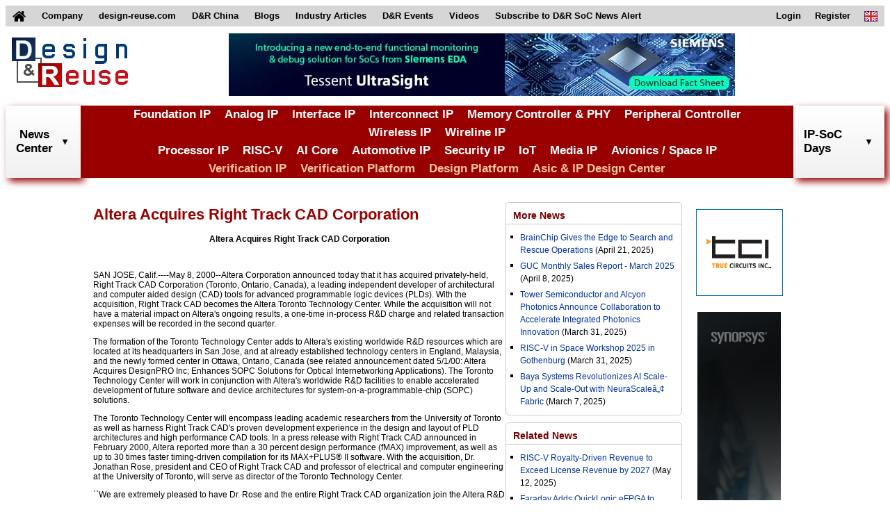

--- FILE ---
content_type: text/html;charset=UTF-8
request_url: https://www.design-reuse.com/news/202503695--altera-acquires-right-track-cad-corporation/
body_size: 7583
content:
<!DOCTYPE HTML>
<html lang="en">
<head>
	
    <script async src="https://www.googletagmanager.com/gtag/js?id=G-S5V1QKY3FD"></script>
	<script>
	  window.dataLayer = window.dataLayer || [];
	  function gtag(){dataLayer.push(arguments);}
	  gtag('js', new Date());
	
	  gtag('config', 'G-S5V1QKY3FD');
	</script>
	
    <title> Altera Acquires Right Track CAD Corporation</title>
    <meta name="description" content="Design And Reuse - Catalog of IP Cores and Silicon on Chip solutions for IoT, Automotive, Security, RISC-V, AI, ... and Asic Design Platforms and Resources"/>
    
    <meta http-equiv="Content-Type" content="text/html; charset=UTF-8" />
    <meta name="viewport" content="width=device-width, initial-scale=1">
    <link rel="shortcut icon" href="/images/favicon.ico" />
    <link href="/css/main.css" rel="stylesheet" />
    <link href="/css/header.css" rel="stylesheet" />
    <link href="/css/footer.css" rel="stylesheet" />
    <link href="/files/css/extra.css" rel="stylesheet" />
    <script type="text/javascript" src="/scripts/header.js"></script>
    
    <link rel="stylesheet" href="/css/news.css" />
    <style>
    	#sectionCenterEvent > div.subsectionCenterEvent {
    		display: flex;
    		justify-content: center;
		    align-items: flex-start;
		    width: 100%;
		    margin: 0 auto;
    	}
    	#sectionCenterEvent > div.subsectionCenterEvent > div:nth-child(1) {
		    width: 70%;
		    min-width: 70%;
		}
		@media screen and (max-width:1025px) {
			div.news {
				width: 90% !important;
			}
		}
		@media screen and (max-width:900px) {
			#sectionCenterEvent > div.subsectionCenterEvent {
				flex-direction: column;
			}
			#sectionCenterEvent > div.subsectionCenterEvent > div:nth-child(1) {
			    width: 95%;
			    min-width: 95%;
			}
		}
    </style>
</head>
<body>
    <header>
		<!-- top menu -->
		<nav class="top_menu">
		<div>
		<ul>
			<li id="home_link">
				<a href="/">
					<img id="home_image" src="/images/home.png" alt="home">
					<img id="home_white_image" src="/images/home_white.png" alt="home">
				</a>
			</li>
			<li>
				<a href="/about/">
					Company
				</a>
			</li>
			<li>
				<a href="https://www.design-reuse.com">
					design-reuse.com
				</a>
			</li>
			<li>
				<a href="https://www.design-reuse-china.com">
					D&amp;R China
				</a>
			</li>
			<li>
				<a href="/blog/">
					Blogs
				</a>
			</li>
			<li>
				<a href="/article/">
					Industry Articles
				</a>
			</li>
			<li id="dr_events">
				<div>
					D&amp;R Events
				</div>
				<ul class="sub_menu">
					<li>
						<a href="https://www.design-reuse-embedded.com/ipsocdays/2026/">
							IP-SoC Days 2026
						</a>
					</li>
					<li>
						<a href="https://www.design-reuse-embedded.com/ipsocdays/2025/">
							IP-SoC Days 2025
						</a>
					</li>
					<li>
						<a href="https://www.design-reuse-embedded.com/ipsocdays/2024/">
							IP-SoC Days 2024
						</a>
					</li>
					<li>
						<a href="https://www.design-reuse-embedded.com/ipsocdays/2023/">
							IP-SoC Days 2023
						</a>
					</li>
					<li>
						<a href="https://www.design-reuse-embedded.com/ipsocdays/2022/">
							IP-SoC Days 2022
						</a>
					</li>
					<li>
						<a href="https://www.design-reuse-embedded.com/ipsocdays/2025/grenoble/">
							IP-SoC 2025
						</a>
					</li>
					<li>
						<a href="https://www.design-reuse-embedded.com/ipsocdays/2024/grenoble/">
							IP-SoC 2024
						</a>
					</li>
					<li>
						<a href="https://www.design-reuse-embedded.com/ipsocdays/2023/grenoble/">
							IP-SoC 2023
						</a>
					</li>
					<li>
						<a href="https://www.design-reuse-embedded.com/ipsocdays/2022/grenoble/">
							IP-SoC 2022
						</a>
					</li>
				</ul>
			</li>
			<li>
				<a href="https://www.design-reuse-embedded.com/ipsocdays/videos.jsp">
					Videos
				</a>
			</li>
			<!--li>
				<a href="https://www.design-reuse.com/users/signup.php">
					Join D&amp;R Community
				</a>
			</li-->
			<li>
				<a href="/subscribe">
					Subscribe to D&amp;R SoC News Alert
				</a>
			</li>
			<li id="lang_link">
				<div>
					<img src="/images/en.png" alt="en">
				</div>
				<ul class="sub_menu">
					<li>
						<a href="/">
							<img src="/images/en.png" alt="en">&nbsp;English
						</a>
					</li>
					<li>
						<a href="https://www.design-reuse-china.com/">
							<img src="/images/cn.png" alt="cn">&nbsp;Mandarin
						</a>
					</li>
				</ul>
			</li>
			<li id="sign_in_out_link">
				
			</li>

			<li id="profile_link">
				
			</li>

			<li id="register_link">
				<a href="/signup">
					Register
				</a>
			</li>

			<li id="login_link">
				<a href="/login">
					Login
				</a>
			</li>
		</ul>
		</div>
		</nav>
		<!-- END top menu -->
		
		<!-- leaderboard -->
		<div class="leaderboard">
			<div>
				<a href="/">
					<img src="/images/designreuse.gif" alt="Design & Reuse">
				</a>
			</div>

			<div>
				<ins data-revive-zoneid="3" data-revive-id="ad0a248f25b445cf636ada378c22c876"></ins>
				<script async src="//ad.design-reuse.com/adserver/www/delivery/asyncjs.php"></script>
			</div>
			
			<div></div>
		</div>
		<div style="clear: both;"></div>
		<!-- END leaderboard -->
		
		<!-- top menu + leaderboard - smaller -->
		<nav class="small_top_menu">
			<div>
				<ul class="small_menu">
				<li>
				<div class="small_leaderboard">
					<a href="/">
						<div>
							<img src="/images/designreuse.gif" alt="Design & Reuse">
						</div>
					</a>
				</div>
				</li>
				<li>
					<button class="menu_button">
						<img src="/images/home_menu.png" alt="Menu" width="28" height="25">
						Menu
					</button>
					<ul class="small_sub_menu">
					<li>
						<a href="/">
							Home
						</a>
					</li>
					<li>
						<a href="/">
							Search IP Core
						</a>
					</li>
					<li>
						<a href="/news/list/">
							News
						</a>
					</li>
					<li>
						<a href="/blog/">
							Blogs
						</a>
					</li>
					<li>
						<a href="/article/">
							Articles
						</a>
					</li>
					<li>
						<a href="https://www.design-reuse-embedded.com/ipsocdays/2025/">
							D&amp;R Events
						</a>
					</li>
					<li>
						<a href="https://www.design-reuse-embedded.com/ipsocdays/videos.jsp">
							Videos
						</a>
					</li>
					<li>
						<a href="/subscribe">
							Subscribe to D&amp;R SoC News Alert
						</a>
					</li>
					<li>
						
					</li>
					<li>
						
					</li>
		
					<li>
						<a href="/signup">
							Register
						</a>
					</li>
		
					<li>
						<a href="/login">
							Login
						</a>
					</li>
					<!--li>
						<a href="https://www.design-reuse-china.com/">
							<img src="https://www.design-reuse-embedded.com/IMAGES/Flags/cn.png" alt="cn">&nbsp;Mandarin
						</a>
					</li-->
					</ul>
				</li>
				</ul>
			</div>
		</nav>
		
		<!-- middle site menu -->
		<nav class="middle_menu">
			<div>
				<div id="search_news_all" class="site_menu_link">
		        	<div id="search_news_link">
		        		<a href="/news/list/">News<br>Center</a>
		        		<img class="drop_down" src="/images/arrows/arrow_down_black.png" alt="arrow_down">
						<img class="drop_down_disabled" src="/images/arrows/arrow_down_black_transparent.png" alt="arrow_down">
		        	</div>
		        </div>
				<div class="menu_categories">
					<div>
						<div><a href="/ip/108-foundation-ip">Foundation IP</a></div>
						<div><a href="/ip/110-analog-mixed-signal">Analog IP</a></div>
						<div><a href="/ip/116-interface-controller-phy-ip">Interface IP</a></div>
						<div><a href="/ip/111-interconnect-d2d-c2c">Interconnect IP</a></div>
						<div><a href="/ip/113-memory-controller-phy-ip">Memory Controller & PHY</a></div>
						<div><a href="/ip/114-graphic-peripheral-ip">Peripheral Controller</a></div>
						<div><a href="/ip/117-wireless-communication-ip">Wireless IP</a></div>
						<div><a href="/ip/118-wireline-communication-ip">Wireline IP</a></div>
					</div>
					<div>
						<div><a href="/ip/109-general-purpose-processor-ip">Processor IP</a></div>
						<div><a href="/ip/112-risc-v">RISC-V</a></div>
						<div><a href="/ip/122-artificial-intelligence">AI Core</a></div>
						<div><a href="/ip/124-automotive">Automotive IP</a></div>
						<div><a href="/ip/130-security">Security IP</a></div>
						<div><a href="/ip/120-iot">IoT</a></div>
						<div><a href="/ip/131-multi-media-vision">Media IP</a></div>
						<div><a href="/ip/129-space-and-avionics">Avionics / Space IP</a></div>
					</div>
					<div>
						<div class="verification_category"><a href="/ip/142-vip-catalog">Verification IP</a></div>
						<div class="verification_category"><a href="/ip/143-verification-platform">Verification Platform</a></div>
						<div class="verification_category"><a href="/ip/138-design-platform">Design Platform</a></div>
						<div class="design_category"><a href="/design-partners">Asic & IP Design Center</a></div>
					</div>
				</div>
				<div id="search_dr_events_link" class="site_menu_link">
					IP-SoC Days
					<img class="drop_down" src="/images/arrows/arrow_down_black.png" alt="arrow_down">
					<img class="drop_down_disabled" src="/images/arrows/arrow_down_black_transparent.png" alt="arrow_down">
					<div id="events_div" class="sub_menu_div site_menu_div" style="display: none;">
		            	<ul class="site_menu_section">
		              		<li>
		                		<ul class="site_menu_ul">
		                			<li onclick="goToEvents('2026');">
		                    			IP-SoC Days 2026
		                  			</li>
		                			<li onclick="goToEvents('2025');" class="li_highlight">
		                    			IP-SoC Days 2025
		                  			</li>
		                  			<li onclick="goToEvents('2024');">
		                    			IP-SoC Days 2024
		                  			</li>
		                  			<li onclick="goToEvents('2023');">
		                    			IP-SoC Days 2023
		                  			</li>
		                  			<li onclick="goToEvents('2022');">
		                    			IP-SoC Days 2022
		                  			</li>
		                  			<li onclick="goToEvents('2025/grenoble');">
		                    			IP-SoC 2025
		                  			</li>
		                  			<li onclick="goToEvents('2024/grenoble');">
		                    			IP-SoC 2024
		                  			</li>
		                  			<li onclick="goToEvents('2023/grenoble');">
		                    			IP-SoC 2023
		                  			</li>
		                  			<li onclick="goToEvents('2022/grenoble');">
		                    			IP-SoC 2022
		                  			</li>
		                		</ul>
		              		</li>
		            	</ul>
		          	</div>
		        </div>
			</div>
		</nav>
		<!-- END middle site menu -->
	</header>
    
	<section class="sectionCenter1" id="sectionCenterEvent">
	<div class="subsectionCenterEvent">
		<div>
		
			
			
				<h1 class="news_title"> Altera Acquires Right Track CAD Corporation</h1>
				<!-- date, author -->
				<!-- content -->
				<div class="news_content">            <!-- PAGE PRINCIPALE  -->        <!-- News Title **  Altera Acquires Right Track CAD Corporation    ** Fin News Title -->  <!-- News Description **  Altera Corporation  announced today that it has acquired privately-held, Right Track CAD Corporation  (Toronto, Ontario, Canada), a leading independent developer of architectural  and computer aided design (CAD) tools for advanced programmable logic devices  (PLDs). With the acquisition, Right Track CAD becomes the Altera Toronto  Technology Center. While the acquisition will not have a material impact  on Altera's ongoing results, a one-time in-process R&amp;D charge and related  transaction expenses will be recorded in the second quarter     ** Fin News Description -->      <p>            <center>  <h2>  Altera Acquires Right Track CAD Corporation</h2></center>    <p><br>  <p>SAN JOSE, Calif.----May 8, 2000--Altera Corporation  announced today that it has acquired privately-held, Right Track CAD Corporation  (Toronto, Ontario, Canada), a leading independent developer of architectural  and computer aided design (CAD) tools for advanced programmable logic devices  (PLDs). With the acquisition, Right Track CAD becomes the Altera Toronto  Technology Center. While the acquisition will not have a material impact  on Altera's ongoing results, a one-time in-process R&amp;D charge and related  transaction expenses will be recorded in the second quarter.  <p>The formation of the Toronto Technology Center adds to Altera's existing  worldwide R&amp;D resources which are located at its headquarters in San  Jose, and at already established technology centers in England, Malaysia,  and the newly formed center in Ottawa, Ontario, Canada (see related announcement  dated 5/1/00: Altera Acquires DesignPRO Inc; Enhances SOPC Solutions for  Optical Internetworking Applications). The Toronto Technology Center will  work in conjunction with Altera's worldwide R&amp;D facilities to enable  accelerated development of future software and device architectures for  system-on-a-programmable-chip (SOPC) solutions.  <p>The Toronto Technology Center will encompass leading academic researchers  from the University of Toronto as well as harness Right Track CAD's proven  development experience in the design and layout of PLD architectures and  high performance CAD tools. In a press release with Right Track CAD announced  in February 2000, Altera reported more than a 30 percent design performance  (fMAX) improvement, as well as up to 30 times faster timing-driven compilation  for its MAX+PLUS&reg; II software. With the acquisition, Dr. Jonathan Rose,  president and CEO of Right Track CAD and professor of electrical and computer  engineering at the University of Toronto, will serve as director of the  Toronto Technology Center.  <p>``We are extremely pleased to have Dr. Rose and the entire Right Track  CAD organization join the Altera R&amp;D team,'' said Tim Southgate, Altera  vice president of software engineering. ``Their proven track record in  both academia and the PLD industry will contribute greatly to the quality  and capability of our SOPC design solutions.''  <p>``Right Track CAD and Altera have proven to be very successful in working  together on past development projects,'' said Jonathan Rose, Right Track  CAD president and CEO. ``It was a natural transition for us to become the  Toronto Technology Center, and ultimately work within Altera to co-develop  leading-edge solutions for programmable logic devices.''  <p>Safe Harbor Notice  <p>This press release contains ``forward looking statements'' which are  made pursuant to the safe harbor provisions of the Private Securities Litigation  Reform Act of 1995. Forward looking statements are generally preceded by  words such as ``expects,'' ``believes,'' ``anticipates,'' ``projects,''  or ``intends.'' Investors are cautioned that all forward-looking statements  in this release involve risks and uncertainty, including without limitation  the risks that the Company's products will not satisfy customer demands  and that other companies will develop products with greater functionality  than those offered by the Company. Please refer to the Company's Securities  and Exchange Commission filings, copies of which are available from the  Company without charge, for further information.  <p>About Right Track CAD Corporation  <p>Right Track CAD was founded in 1998 and focused on the development of  CAD software tools and new architectures for PLDs. The markets served by  the company included manufacturers of field-programmable devices as well  as semiconductor chip vendors planning to add hardware reprogrammability  features in their ASIC designs.  <p>About Altera  <p>Altera Corporation, The Programmable Solutions Company(TM), was founded  in 1983 and is a leading supplier of programmable logic devices and associated  logic development software tools. Programmable logic devices are semiconductor  chips that can be programmed on-site, using software tools that run on  personal computers or engineering workstations. User benefits include ease  of use, lower risk, and fast time-to-market. Altera's CMOS-based programmable  logic devices address high-speed, high-density and low-power applications  in the telecommunications, data communications, computer peripheral, and  industrial markets. Altera common stock is traded on the Nasdaq Stock Market  under the symbol ALTR. More information on Altera can be obtained on the  Internet at <a href="http://www.altera.com">http://www.altera.com</a>.  <p>Note to Editors: Altera, The Programmable Solutions Company, MAX+PLUS,  and specific device designations are trademarks and/or service marks of  Altera Corporation in the U.S. and other countries. All other trademarks  are the property of their respective holders.  <hr align=left width="20%" size=1 noshade><i>Contact:</i>  <br><font size=-1>&nbsp;&nbsp;&nbsp;&nbsp; Altera Corporation<br>  &nbsp;&nbsp;&nbsp;&nbsp; Cliff Tong, 408/544-7154<br>  &nbsp;&nbsp;&nbsp;&nbsp; <a href="mailto:ctong@altera.com">ctong@altera.com<br>  </a>&nbsp;&nbsp;&nbsp;&nbsp;&nbsp;&nbsp;&nbsp; or<br>  &nbsp;&nbsp;&nbsp;&nbsp; Tsantes &amp; Associates<br>  &nbsp;&nbsp;&nbsp;&nbsp; Stephanie Oswold, 408/369-1500<br>  &nbsp;&nbsp;&nbsp;&nbsp; <a href="mailto:stephanie@tsantes.com">stephanie@tsantes.com</a></font>        <br>&nbsp;  <CENTER><P><a href="javascript:history.back(1)"> Previous Page</A></P></CENTER>        <!-- FIN PAGE PRINCIPALE  -->   </div>
				
			
	
		</div>
		
		<div>
		
			<div class="content news">
				<div class="content_title">
					<a href="/news/list/" class="content_title">
						More News
					</a>
				</div>
				<ul type="square" style="padding-left:20px;padding-top:5px;padding-right:5px;">
					<li style="margin-top:5px;margin-bottom:5px;">
						<a href="/news/202528671-brainchip-gives-the-edge-to-search-and-rescue-operations/">BrainChip Gives the Edge to Search and Rescue Operations</a>
						<span>(April 21, 2025)</span>
					</li>
					<li style="margin-top:5px;margin-bottom:5px;">
						<a href="/news/202528670-guc-monthly-sales-report-march-2025/">GUC Monthly Sales Report - March 2025</a>
						<span>(April 8, 2025)</span>
					</li>
					<li style="margin-top:5px;margin-bottom:5px;">
						<a href="/news/202528669-tower-semiconductor-and-alcyon-photonics-announce-collaboration-to-accelerate-integrated-photonics-innovation/">Tower Semiconductor and Alcyon Photonics Announce Collaboration to Accelerate Integrated Photonics Innovation</a>
						<span>(March 31, 2025)</span>
					</li>
					<li style="margin-top:5px;margin-bottom:5px;">
						<a href="/news/202528668-risc-v-in-space-workshop-2025-in-gothenburg/">RISC-V in Space Workshop 2025 in Gothenburg</a>
						<span>(March 31, 2025)</span>
					</li>
					<li style="margin-top:5px;margin-bottom:5px;">
						<a href="/news/202528666-baya-systems-revolutionizes-ai-scale-up-and-scale-out-with-neurascale-fabric/">Baya Systems Revolutionizes AI Scale-Up and Scale-Out with NeuraScaleâ„¢ Fabric</a>
						<span>(March 7, 2025)</span>
					</li>
				</ul>
			</div>
			
			<div class="content news">
				<div class="content_title">
					<a href="/news/list/" class="content_title">
						Related News
					</a>
				</div>
				<ul type="square" style="padding-left:20px;padding-top:5px;padding-right:5px;">
					<li style="margin-top:5px;margin-bottom:5px;">
						<a href="/news/202528680-risc-v-royalty-driven-revenue-to-exceed-license-revenue-by-2027/">RISC-V Royalty-Driven Revenue to Exceed License Revenue by 2027</a>
						<span>(May 12, 2025)</span>
					</li>
					<li style="margin-top:5px;margin-bottom:5px;">
						<a href="/news/202501756-faraday-adds-quicklogic-efpga-to-flashkit-22rram-soc-for-iot-edge/">Faraday Adds QuickLogic eFPGA to FlashKit-22RRAM SoC for IoT Edge</a>
						<span>(April 28, 2025)</span>
					</li>
					<li style="margin-top:5px;margin-bottom:5px;">
						<a href="/news/202501758-premier-asic-and-soc-design-partner-rebrands-as-aion-silicon-/">Premier ASIC and SoC Design Partner Rebrands as Aion Silicon </a>
						<span>(April 28, 2025)</span>
					</li>
					<li style="margin-top:5px;margin-bottom:5px;">
						<a href="/news/202501716-cadence-and-tsmc-advance-ai-and-3d-ic-chip-design-with-certified-design-solutions-for-tsmc-s-a16-and-n2p-process-technologies/">Cadence and TSMC Advance AI and 3D-IC Chip Design with Certified Design Solutions for TSMC&#39;s A16 and N2P Process Technologies</a>
						<span>(April 24, 2025)</span>
					</li>
					<li style="margin-top:5px;margin-bottom:5px;">
						<a href="/news/202501717-tsmc-unveils-next-generation-a14-process-at-north-america-technology-symposium/">TSMC Unveils Next-Generation A14 Process at North America Technology Symposium</a>
						<span>(April 24, 2025)</span>
					</li>
				</ul>
			</div>
			
			
			
		</div>
	</div>
	
	<div class="rightbanners">
		<div class="righttile">
			<div>
                <ins data-revive-zoneid="5" data-revive-id="ad0a248f25b445cf636ada378c22c876"></ins>
            	<script async src="//ad.design-reuse.com/adserver/www/delivery/asyncjs.php"></script>
            </div>
		</div>
		<div class="skyscraper">
			<div>
			    <ins data-revive-zoneid="6" data-revive-id="ad0a248f25b445cf636ada378c22c876"></ins>
			    <script async src="//ad.design-reuse.com/adserver/www/delivery/asyncjs.php"></script>
			</div>
		</div>
		<div class="righttile">
			<div>
               <ins data-revive-zoneid="7" data-revive-id="ad0a248f25b445cf636ada378c22c876"></ins>
               <script async src="//ad.design-reuse.com/adserver/www/delivery/asyncjs.php"></script>
             </div>
		</div>
	</div>
		
	</section>
	
    <footer class="classFooter" id='footer'>
		<!-- menu footer -->
		<div class="menu_footer">
			<div>
				<h3 class="bottom_title">
					Partner with us
				</h3>
				<table class="bottom_button" cellpadding="0" cellspacing="0">
					<tbody><tr>
						<td>
							<div class="bottom_button">
								<a href="/contact" title="Contact Us" class="bottom_button_link">
									<img src="/images/email.png" class="email-icon" alt="email">
									Contact Us
								</a>
							</div>
						</td>
					</tr></tbody>
				</table>
				<table class="bottom_button" cellpadding="0" cellspacing="0">
					<tbody><tr>
						<td>
							<div class="bottom_button">
								<a href="/partnership/" title="Partnership" class="bottom_button_link bottom_button_link2">
									<img src="/images/icon_add.png" class="add-icon" alt="plus">
									Partnership Offers
								</a>
						</div>
						</td>
					</tr></tbody>
				</table>
			</div>
			<div>
				<h3 class="bottom_title">
					List your Products
				</h3>
				<p class="bottom_text">
					Suppliers, list and add your products for free.
				</p>
				<table class="bottom_button" cellpadding="0" cellspacing="0">
					<tbody><tr>
						<td>
							<div class="bottom_button">
								<a href="/add-products" title="List your products" class="bottom_button_link bottom_button_link2">
									<img src="/images/icon_add.png" class="add-icon" alt="plus">
									List your Products
								</a>
						</div>
						</td>
					</tr></tbody>
				</table>
			</div>
			<div>
				<h3 class="bottom_title">
					<a href="/files/D&amp;R_Privacy_Policy.pdf" target="_blank" class="bottom_title">
					More about <span class="bottom_title">D&amp;R Privacy Policy</span>
					</a>
				</h3>
				<p class="bottom_subtitle">
				&copy; 2025 Design And Reuse
				</p>
				<p class="bottom_subtitle">
				All Rights Reserved.
				</p>
				<p class="bottom_text">
					No portion of this site may be copied, retransmitted, reposted, duplicated or otherwise used without the express written permission of Design And Reuse.
				</p>
			</div>
			<div style="clear: both"></div>
		</div>
		<!-- END menu footer -->
	</footer>
</body>
</html>